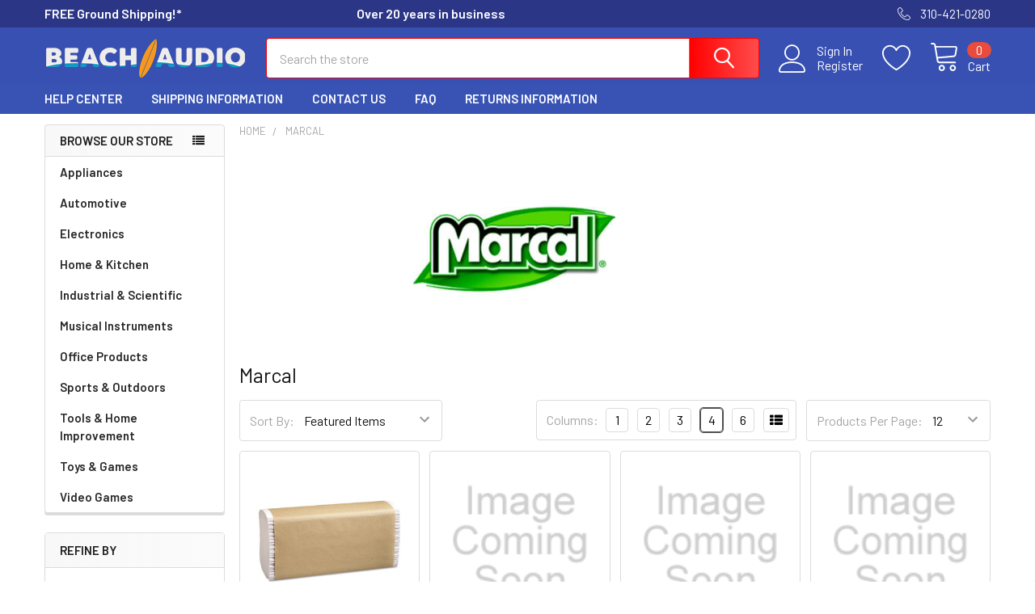

--- FILE ---
content_type: application/javascript; charset=UTF-8
request_url: https://cdn11.bigcommerce.com/s-muk18pjqrv/stencil/736cac80-56a1-013c-7e2b-32621952921e/e/973c5bf0-3c52-013b-e9cb-1e99c45903af/dist/theme-bundle.chunk.634.js
body_size: 400
content:
"use strict";(self.webpackChunkpapathemes_supermarket=self.webpackChunkpapathemes_supermarket||[]).push([[634],{61634:(t,e,r)=>{r.r(e),r.d(e,{default:()=>p});var i=r(72557),o=r(50469),n=r(92971),a=r(28426),c=r(99706),s=r(90586),d=r(77091),h=r(55825);function u(t,e){return u=Object.setPrototypeOf?Object.setPrototypeOf.bind():function(t,e){return t.__proto__=e,t},u(t,e)}var p=function(t){var e,r;function o(e){var r;return(r=t.call(this,e)||this).validationDictionary=(0,c.M)(e),r}r=t,(e=o).prototype=Object.create(r.prototype),e.prototype.constructor=e,u(e,r);var p=o.prototype;return p.onReady=function(){this.context&&(this.context.themeSettings.show_bulk_order_mode||this.context.useBulkOrder)&&(this.bulkOrder=(0,d.Z)(this.context)),(0,n.Z)(this.context),(0,s.Z)(),h("#facetedSearch").length>0?this.initFacetedSearch():(this.onSortBySubmit=this.onSortBySubmit.bind(this),i.PT.on("sortBy-submitted",this.onSortBySubmit))},p.destroy=function(){this.facetedSearch?this.facetedSearch.destroy():i.PT.off("sortBy-submitted",this.onSortBySubmit)},p.initFacetedSearch=function(){var t=this,e=this.validationDictionary,r=e.price_min_evaluation,i=e.price_max_evaluation,o=e.price_min_not_entered,n=e.price_max_not_entered,c=e.price_invalid_value,s=h("#product-listing-container"),d=h("#faceted-search-container"),u={template:{productListing:"brand/product-listing",sidebar:"brand/sidebar"},config:{shop_by_brand:!0,brand:{products:{limit:this.context.brandProductsPerPage}}},showMore:"brand/show-more"};this.facetedSearch=new a.Z(u,(function(e){s.html(e.productListing),d.html(e.sidebar),h("body").triggerHandler("compareReset"),t.bulkOrder&&t.bulkOrder.reinit(),h("html, body").animate({scrollTop:0},100)}),{validationErrorMessages:{onMinPriceError:r,onMaxPriceError:i,minPriceNotEntered:o,maxPriceNotEntered:n,onInvalidPrice:c}})},o}(o.Z)}}]);
//# sourceMappingURL=theme-bundle.chunk.634.js.map